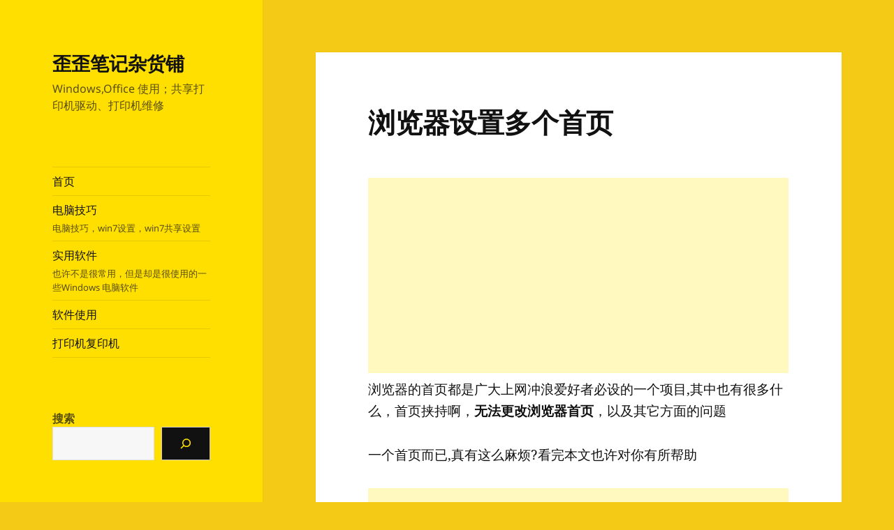

--- FILE ---
content_type: text/html; charset=utf-8
request_url: https://www.google.com/recaptcha/api2/aframe
body_size: 264
content:
<!DOCTYPE HTML><html><head><meta http-equiv="content-type" content="text/html; charset=UTF-8"></head><body><script nonce="fuq0ftVZYimnmdN3DAFB_Q">/** Anti-fraud and anti-abuse applications only. See google.com/recaptcha */ try{var clients={'sodar':'https://pagead2.googlesyndication.com/pagead/sodar?'};window.addEventListener("message",function(a){try{if(a.source===window.parent){var b=JSON.parse(a.data);var c=clients[b['id']];if(c){var d=document.createElement('img');d.src=c+b['params']+'&rc='+(localStorage.getItem("rc::a")?sessionStorage.getItem("rc::b"):"");window.document.body.appendChild(d);sessionStorage.setItem("rc::e",parseInt(sessionStorage.getItem("rc::e")||0)+1);localStorage.setItem("rc::h",'1769830503050');}}}catch(b){}});window.parent.postMessage("_grecaptcha_ready", "*");}catch(b){}</script></body></html>